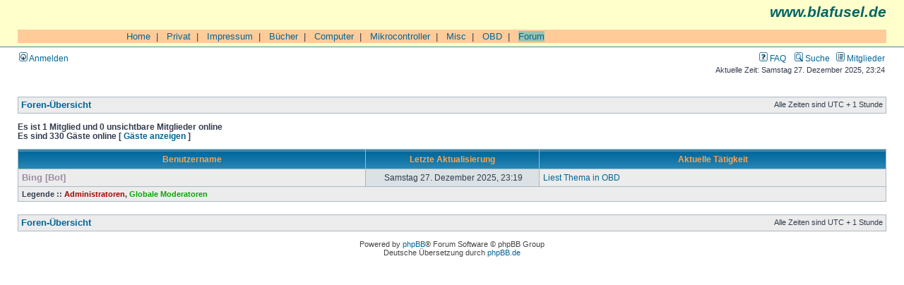

--- FILE ---
content_type: text/html; charset=UTF-8
request_url: https://www.blafusel.de/phpbb/viewonline.php?sk=c&sd=a&sg=0&sid=ad78ee219f8fb0a93c1878bee6a25c4e
body_size: 2788
content:
<!DOCTYPE html PUBLIC "-//W3C//DTD XHTML 1.0 Transitional//EN" "http://www.w3.org/TR/xhtml1/DTD/xhtml1-transitional.dtd">
<html xmlns="http://www.w3.org/1999/xhtml" dir="ltr" lang="de" xml:lang="de">
<head>

<meta http-equiv="content-type" content="text/html; charset=UTF-8" />
<meta http-equiv="content-language" content="de" />
<meta http-equiv="content-style-type" content="text/css" />
<meta http-equiv="imagetoolbar" content="no" />
<meta name="resource-type" content="document" />
<meta name="distribution" content="global" />
<meta name="keywords" content="" />
<meta name="description" content="" />
<meta http-equiv="refresh" content="60;url=https://www.blafusel.de/phpbb/viewonline.php?sg=0&amp;sk=c&amp;sd=a&amp;start=0&amp;sid=cc81db00274c44c0c2d287f3e594c10a" />
<title>blafusel.de &bull; Wer ist online?</title>



<link rel="stylesheet" href="./styles/subsilver2/theme/stylesheet.css" type="text/css" />

<script type="text/javascript">
// <![CDATA[


function popup(url, width, height, name)
{
	if (!name)
	{
		name = '_popup';
	}

	window.open(url.replace(/&amp;/g, '&'), name, 'height=' + height + ',resizable=yes,scrollbars=yes,width=' + width);
	return false;
}

function jumpto()
{
	var page = prompt('Gib die Nummer der Seite an, zu der du gehen möchtest.:', '1');
	var per_page = '';
	var base_url = '';

	if (page !== null && !isNaN(page) && page == Math.floor(page) && page > 0)
	{
		if (base_url.indexOf('?') == -1)
		{
			document.location.href = base_url + '?start=' + ((page - 1) * per_page);
		}
		else
		{
			document.location.href = base_url.replace(/&amp;/g, '&') + '&start=' + ((page - 1) * per_page);
		}
	}
}

/**
* Find a member
*/
function find_username(url)
{
	popup(url, 760, 570, '_usersearch');
	return false;
}

/**
* Mark/unmark checklist
* id = ID of parent container, name = name prefix, state = state [true/false]
*/
function marklist(id, name, state)
{
	var parent = document.getElementById(id);
	if (!parent)
	{
		eval('parent = document.' + id);
	}

	if (!parent)
	{
		return;
	}

	var rb = parent.getElementsByTagName('input');
	
	for (var r = 0; r < rb.length; r++)
	{
		if (rb[r].name.substr(0, name.length) == name)
		{
			rb[r].checked = state;
		}
	}
}



// ]]>
</script>


</head>
<body class="ltr">

<a name="top"></a>

<div id="wrapheader">

	<div id="logodesc"  style="background-color:#FFFFCC;
        font-family:Arial,Helvetica">

<p style="text-align:right;
	font-size:16pt;
	color:#006666;
	font-style:italic;
	font-weight: bold;
	margin-top:0px;">www.blafusel.de</p>

<br>

<table cellpadding=0 cellspacing=0 border=0 width="100%" style="font-family:Arial,Helvetica;font-size:10pt;border-collapse:collapse;border-color:#000000;">
 <tr bgcolor="#FFCC99">
  <td valign="top"> <img src="../bilder/singlepixel.gif" alt="" width=140 height=1  style="border-style:none;"> </td>
  <td width="100%">
<!-- ### Navigation oben ### -->

&nbsp;&nbsp;<a href="http://www.blafusel.de/">Home</a>&nbsp;&nbsp;|
&nbsp;&nbsp;<a href="http://www.blafusel.de/privat.html">Privat</a>&nbsp;&nbsp;|
&nbsp;&nbsp;<a href="http://www.blafusel.de/impressum.html">Impressum</a>&nbsp;&nbsp;|
&nbsp;&nbsp;<a href="http://www.blafusel.de/books.html">B&uuml;cher</a>&nbsp;&nbsp;|
&nbsp;&nbsp;<a href="http://www.blafusel.de/computer.html">Computer</a>&nbsp;&nbsp;|
&nbsp;&nbsp;<a href="http://www.blafusel.de/mikrocontroller/mikrocontroller.html">Mikrocontroller</a>&nbsp;&nbsp;|
&nbsp;&nbsp;<a href="http://www.blafusel.de/misc/misc.html">Misc</a>&nbsp;&nbsp;|
&nbsp;&nbsp;<a href="http://www.blafusel.de/obd/obd.html">OBD</a>&nbsp;&nbsp;|
&nbsp;&nbsp;<a href="http://www.blafusel.de/phpbb/index.php"><span style="background-color:#98c4ac; border-color:#000000">Forum</span></a>


<!-- ### Navigation oben Ende ### --> </td></tr>

		<tr>
		</table>


</td>


<!--
			<td><a href="./index.php?sid=cc81db00274c44c0c2d287f3e594c10a"><img src="./styles/subsilver2/imageset/site_logo.gif" width="170" height="94" alt="" title="" /></a></td>
			<td width="100%" align="center"><a class="gen" href="http://www.blafusel.de/"><b><font size="4">blafusel.de</font></b></a><span class="gen"></span></td>
//-->

	</div>

	<div id="menubar">
		<table width="100%" cellspacing="0">
		<tr>
			<td class="genmed">
				<a href="./ucp.php?mode=login&amp;sid=cc81db00274c44c0c2d287f3e594c10a"><img src="./styles/subsilver2/theme/images/icon_mini_login.gif" width="12" height="13" alt="*" /> Anmelden</a>&nbsp;
			</td>
			<td class="genmed" align="right">
				<a href="./faq.php?sid=cc81db00274c44c0c2d287f3e594c10a"><img src="./styles/subsilver2/theme/images/icon_mini_faq.gif" width="12" height="13" alt="*" /> FAQ</a>
				&nbsp; &nbsp;<a href="./search.php?sid=cc81db00274c44c0c2d287f3e594c10a"><img src="./styles/subsilver2/theme/images/icon_mini_search.gif" width="12" height="13" alt="*" /> Suche</a>&nbsp; &nbsp;<a href="./memberlist.php?sid=cc81db00274c44c0c2d287f3e594c10a"><img src="./styles/subsilver2/theme/images/icon_mini_members.gif" width="12" height="13" alt="*" /> Mitglieder</a>
			</td>
		</tr>
		</table>
	</div>

	<div id="datebar">
		<table width="100%" cellspacing="0">
		<tr>
			<td class="gensmall"></td>
			<td class="gensmall" align="right">Aktuelle Zeit: Samstag 27. Dezember 2025, 23:24<br /></td>
		</tr>
		</table>
	</div>

</div>

<div id="wrapcentre">

	
<!-- 	<p class="searchbar">
		<span style="float: left;"><a href="./search.php?search_id=unanswered&amp;sid=cc81db00274c44c0c2d287f3e594c10a">Unbeantwortete Themen</a> | <a href="./search.php?search_id=active_topics&amp;sid=cc81db00274c44c0c2d287f3e594c10a">Aktive Themen</a></span>-->
		
<!-- 	</p>-->
	

	<br style="clear: both;" />

	<table class="tablebg" width="100%" cellspacing="1" cellpadding="0" style="margin-top: 5px;">
	<tr>
		<td class="row1">
			<p class="breadcrumbs"><a href="./index.php?sid=cc81db00274c44c0c2d287f3e594c10a">Foren-Übersicht</a></p>
			<p class="datetime">Alle Zeiten sind UTC + 1 Stunde </p>
		</td>
	</tr>
	</table>

	<br />

<h4>Es ist 1 Mitglied und 0 unsichtbare Mitglieder online</h4>
<h4>Es sind 330 Gäste online [ <a href="./viewonline.php?sg=1&amp;sid=cc81db00274c44c0c2d287f3e594c10a">Gäste anzeigen</a> ]</h4>
<br />



<table class="tablebg" width="100%" cellspacing="1">
<tr>
	<th width="40%"><a href="./viewonline.php?sk=a&amp;sd=a&amp;sg=0&amp;sid=cc81db00274c44c0c2d287f3e594c10a">Benutzername</a></th>
	<th width="20%"><a href="./viewonline.php?sk=b&amp;sd=a&amp;sg=0&amp;sid=cc81db00274c44c0c2d287f3e594c10a">Letzte Aktualisierung</a></th>
	<th width="40%"><a href="./viewonline.php?sk=c&amp;sd=d&amp;sg=0&amp;sid=cc81db00274c44c0c2d287f3e594c10a">Aktuelle Tätigkeit</a></th>
</tr>

	<tr>
		<td class="row1"><p class="gen"><span style="color:#9E8DA7" class="username-coloured">Bing [Bot]</span></p></td>
		<td class="row2" align="center" nowrap="nowrap"><p class="genmed">&nbsp;Samstag 27. Dezember 2025, 23:19</p></td>
		<td class="row1"><p class="genmed"><a href="./viewforum.php?f=15&amp;sid=cc81db00274c44c0c2d287f3e594c10a">Liest Thema in OBD</a></p></td>
	</tr>

	<tr>
		<td class="row1" colspan="3"><b class="gensmall">Legende :: <a style="color:#AA0000" href="./memberlist.php?mode=group&amp;g=5&amp;sid=cc81db00274c44c0c2d287f3e594c10a">Administratoren</a>, <a style="color:#00AA00" href="./memberlist.php?mode=group&amp;g=4&amp;sid=cc81db00274c44c0c2d287f3e594c10a">Globale Moderatoren</a></b></td>
	</tr>

</table>



<div class="gensmall" align="right"></div>

<br clear="all" />

<table class="tablebg" width="100%" cellspacing="1" cellpadding="0" style="margin-top: 5px;">
	<tr>
		<td class="row1">
			<p class="breadcrumbs"><a href="./index.php?sid=cc81db00274c44c0c2d287f3e594c10a">Foren-Übersicht</a></p>
			<p class="datetime">Alle Zeiten sind UTC + 1 Stunde </p>
		</td>
	</tr>
	</table>

<br clear="all" />

<div align="right"></div>


</div>

<div id="wrapfooter">
	
	<span class="copyright">Powered by <a href="http://www.phpbb.com/">phpBB</a>&reg; Forum Software &copy; phpBB Group
	<br />Deutsche Übersetzung durch <a href="http://www.phpbb.de/">phpBB.de</a></span>
</div>

</body>
</html>